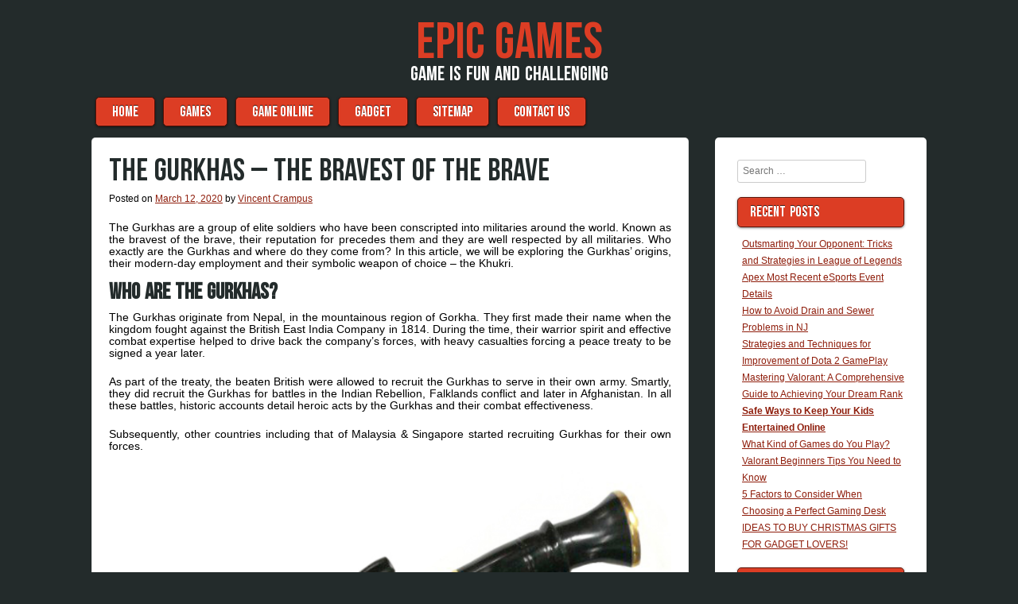

--- FILE ---
content_type: text/html; charset=UTF-8
request_url: http://www.epicnews.info/the-gurkhas-the-bravest-of-the-brave.html
body_size: 11520
content:

<!DOCTYPE html>
<html lang="en-US">

<head>
<meta charset="UTF-8" />
<meta name="viewport" content="width=device-width" />
<title>The Gurkhas – The Bravest of The Brave | Epic Games</title>
<link rel="profile" href="http://gmpg.org/xfn/11" />
<link rel="pingback" href="http://www.epicnews.info/xmlrpc.php" />

<title>The Gurkhas – The Bravest of The Brave &#8211; Epic Games</title>
<meta name='robots' content='max-image-preview:large' />
<link rel="alternate" type="application/rss+xml" title="Epic Games &raquo; Feed" href="http://www.epicnews.info/feed" />
<link rel="alternate" type="application/rss+xml" title="Epic Games &raquo; Comments Feed" href="http://www.epicnews.info/comments/feed" />
<link rel="alternate" title="oEmbed (JSON)" type="application/json+oembed" href="http://www.epicnews.info/wp-json/oembed/1.0/embed?url=http%3A%2F%2Fwww.epicnews.info%2Fthe-gurkhas-the-bravest-of-the-brave.html" />
<link rel="alternate" title="oEmbed (XML)" type="text/xml+oembed" href="http://www.epicnews.info/wp-json/oembed/1.0/embed?url=http%3A%2F%2Fwww.epicnews.info%2Fthe-gurkhas-the-bravest-of-the-brave.html&#038;format=xml" />
<style id='wp-img-auto-sizes-contain-inline-css' type='text/css'>
img:is([sizes=auto i],[sizes^="auto," i]){contain-intrinsic-size:3000px 1500px}
/*# sourceURL=wp-img-auto-sizes-contain-inline-css */
</style>
<style id='wp-emoji-styles-inline-css' type='text/css'>

	img.wp-smiley, img.emoji {
		display: inline !important;
		border: none !important;
		box-shadow: none !important;
		height: 1em !important;
		width: 1em !important;
		margin: 0 0.07em !important;
		vertical-align: -0.1em !important;
		background: none !important;
		padding: 0 !important;
	}
/*# sourceURL=wp-emoji-styles-inline-css */
</style>
<style id='wp-block-library-inline-css' type='text/css'>
:root{--wp-block-synced-color:#7a00df;--wp-block-synced-color--rgb:122,0,223;--wp-bound-block-color:var(--wp-block-synced-color);--wp-editor-canvas-background:#ddd;--wp-admin-theme-color:#007cba;--wp-admin-theme-color--rgb:0,124,186;--wp-admin-theme-color-darker-10:#006ba1;--wp-admin-theme-color-darker-10--rgb:0,107,160.5;--wp-admin-theme-color-darker-20:#005a87;--wp-admin-theme-color-darker-20--rgb:0,90,135;--wp-admin-border-width-focus:2px}@media (min-resolution:192dpi){:root{--wp-admin-border-width-focus:1.5px}}.wp-element-button{cursor:pointer}:root .has-very-light-gray-background-color{background-color:#eee}:root .has-very-dark-gray-background-color{background-color:#313131}:root .has-very-light-gray-color{color:#eee}:root .has-very-dark-gray-color{color:#313131}:root .has-vivid-green-cyan-to-vivid-cyan-blue-gradient-background{background:linear-gradient(135deg,#00d084,#0693e3)}:root .has-purple-crush-gradient-background{background:linear-gradient(135deg,#34e2e4,#4721fb 50%,#ab1dfe)}:root .has-hazy-dawn-gradient-background{background:linear-gradient(135deg,#faaca8,#dad0ec)}:root .has-subdued-olive-gradient-background{background:linear-gradient(135deg,#fafae1,#67a671)}:root .has-atomic-cream-gradient-background{background:linear-gradient(135deg,#fdd79a,#004a59)}:root .has-nightshade-gradient-background{background:linear-gradient(135deg,#330968,#31cdcf)}:root .has-midnight-gradient-background{background:linear-gradient(135deg,#020381,#2874fc)}:root{--wp--preset--font-size--normal:16px;--wp--preset--font-size--huge:42px}.has-regular-font-size{font-size:1em}.has-larger-font-size{font-size:2.625em}.has-normal-font-size{font-size:var(--wp--preset--font-size--normal)}.has-huge-font-size{font-size:var(--wp--preset--font-size--huge)}.has-text-align-center{text-align:center}.has-text-align-left{text-align:left}.has-text-align-right{text-align:right}.has-fit-text{white-space:nowrap!important}#end-resizable-editor-section{display:none}.aligncenter{clear:both}.items-justified-left{justify-content:flex-start}.items-justified-center{justify-content:center}.items-justified-right{justify-content:flex-end}.items-justified-space-between{justify-content:space-between}.screen-reader-text{border:0;clip-path:inset(50%);height:1px;margin:-1px;overflow:hidden;padding:0;position:absolute;width:1px;word-wrap:normal!important}.screen-reader-text:focus{background-color:#ddd;clip-path:none;color:#444;display:block;font-size:1em;height:auto;left:5px;line-height:normal;padding:15px 23px 14px;text-decoration:none;top:5px;width:auto;z-index:100000}html :where(.has-border-color){border-style:solid}html :where([style*=border-top-color]){border-top-style:solid}html :where([style*=border-right-color]){border-right-style:solid}html :where([style*=border-bottom-color]){border-bottom-style:solid}html :where([style*=border-left-color]){border-left-style:solid}html :where([style*=border-width]){border-style:solid}html :where([style*=border-top-width]){border-top-style:solid}html :where([style*=border-right-width]){border-right-style:solid}html :where([style*=border-bottom-width]){border-bottom-style:solid}html :where([style*=border-left-width]){border-left-style:solid}html :where(img[class*=wp-image-]){height:auto;max-width:100%}:where(figure){margin:0 0 1em}html :where(.is-position-sticky){--wp-admin--admin-bar--position-offset:var(--wp-admin--admin-bar--height,0px)}@media screen and (max-width:600px){html :where(.is-position-sticky){--wp-admin--admin-bar--position-offset:0px}}

/*# sourceURL=wp-block-library-inline-css */
</style><style id='global-styles-inline-css' type='text/css'>
:root{--wp--preset--aspect-ratio--square: 1;--wp--preset--aspect-ratio--4-3: 4/3;--wp--preset--aspect-ratio--3-4: 3/4;--wp--preset--aspect-ratio--3-2: 3/2;--wp--preset--aspect-ratio--2-3: 2/3;--wp--preset--aspect-ratio--16-9: 16/9;--wp--preset--aspect-ratio--9-16: 9/16;--wp--preset--color--black: #000000;--wp--preset--color--cyan-bluish-gray: #abb8c3;--wp--preset--color--white: #ffffff;--wp--preset--color--pale-pink: #f78da7;--wp--preset--color--vivid-red: #cf2e2e;--wp--preset--color--luminous-vivid-orange: #ff6900;--wp--preset--color--luminous-vivid-amber: #fcb900;--wp--preset--color--light-green-cyan: #7bdcb5;--wp--preset--color--vivid-green-cyan: #00d084;--wp--preset--color--pale-cyan-blue: #8ed1fc;--wp--preset--color--vivid-cyan-blue: #0693e3;--wp--preset--color--vivid-purple: #9b51e0;--wp--preset--gradient--vivid-cyan-blue-to-vivid-purple: linear-gradient(135deg,rgb(6,147,227) 0%,rgb(155,81,224) 100%);--wp--preset--gradient--light-green-cyan-to-vivid-green-cyan: linear-gradient(135deg,rgb(122,220,180) 0%,rgb(0,208,130) 100%);--wp--preset--gradient--luminous-vivid-amber-to-luminous-vivid-orange: linear-gradient(135deg,rgb(252,185,0) 0%,rgb(255,105,0) 100%);--wp--preset--gradient--luminous-vivid-orange-to-vivid-red: linear-gradient(135deg,rgb(255,105,0) 0%,rgb(207,46,46) 100%);--wp--preset--gradient--very-light-gray-to-cyan-bluish-gray: linear-gradient(135deg,rgb(238,238,238) 0%,rgb(169,184,195) 100%);--wp--preset--gradient--cool-to-warm-spectrum: linear-gradient(135deg,rgb(74,234,220) 0%,rgb(151,120,209) 20%,rgb(207,42,186) 40%,rgb(238,44,130) 60%,rgb(251,105,98) 80%,rgb(254,248,76) 100%);--wp--preset--gradient--blush-light-purple: linear-gradient(135deg,rgb(255,206,236) 0%,rgb(152,150,240) 100%);--wp--preset--gradient--blush-bordeaux: linear-gradient(135deg,rgb(254,205,165) 0%,rgb(254,45,45) 50%,rgb(107,0,62) 100%);--wp--preset--gradient--luminous-dusk: linear-gradient(135deg,rgb(255,203,112) 0%,rgb(199,81,192) 50%,rgb(65,88,208) 100%);--wp--preset--gradient--pale-ocean: linear-gradient(135deg,rgb(255,245,203) 0%,rgb(182,227,212) 50%,rgb(51,167,181) 100%);--wp--preset--gradient--electric-grass: linear-gradient(135deg,rgb(202,248,128) 0%,rgb(113,206,126) 100%);--wp--preset--gradient--midnight: linear-gradient(135deg,rgb(2,3,129) 0%,rgb(40,116,252) 100%);--wp--preset--font-size--small: 13px;--wp--preset--font-size--medium: 20px;--wp--preset--font-size--large: 36px;--wp--preset--font-size--x-large: 42px;--wp--preset--spacing--20: 0.44rem;--wp--preset--spacing--30: 0.67rem;--wp--preset--spacing--40: 1rem;--wp--preset--spacing--50: 1.5rem;--wp--preset--spacing--60: 2.25rem;--wp--preset--spacing--70: 3.38rem;--wp--preset--spacing--80: 5.06rem;--wp--preset--shadow--natural: 6px 6px 9px rgba(0, 0, 0, 0.2);--wp--preset--shadow--deep: 12px 12px 50px rgba(0, 0, 0, 0.4);--wp--preset--shadow--sharp: 6px 6px 0px rgba(0, 0, 0, 0.2);--wp--preset--shadow--outlined: 6px 6px 0px -3px rgb(255, 255, 255), 6px 6px rgb(0, 0, 0);--wp--preset--shadow--crisp: 6px 6px 0px rgb(0, 0, 0);}:where(.is-layout-flex){gap: 0.5em;}:where(.is-layout-grid){gap: 0.5em;}body .is-layout-flex{display: flex;}.is-layout-flex{flex-wrap: wrap;align-items: center;}.is-layout-flex > :is(*, div){margin: 0;}body .is-layout-grid{display: grid;}.is-layout-grid > :is(*, div){margin: 0;}:where(.wp-block-columns.is-layout-flex){gap: 2em;}:where(.wp-block-columns.is-layout-grid){gap: 2em;}:where(.wp-block-post-template.is-layout-flex){gap: 1.25em;}:where(.wp-block-post-template.is-layout-grid){gap: 1.25em;}.has-black-color{color: var(--wp--preset--color--black) !important;}.has-cyan-bluish-gray-color{color: var(--wp--preset--color--cyan-bluish-gray) !important;}.has-white-color{color: var(--wp--preset--color--white) !important;}.has-pale-pink-color{color: var(--wp--preset--color--pale-pink) !important;}.has-vivid-red-color{color: var(--wp--preset--color--vivid-red) !important;}.has-luminous-vivid-orange-color{color: var(--wp--preset--color--luminous-vivid-orange) !important;}.has-luminous-vivid-amber-color{color: var(--wp--preset--color--luminous-vivid-amber) !important;}.has-light-green-cyan-color{color: var(--wp--preset--color--light-green-cyan) !important;}.has-vivid-green-cyan-color{color: var(--wp--preset--color--vivid-green-cyan) !important;}.has-pale-cyan-blue-color{color: var(--wp--preset--color--pale-cyan-blue) !important;}.has-vivid-cyan-blue-color{color: var(--wp--preset--color--vivid-cyan-blue) !important;}.has-vivid-purple-color{color: var(--wp--preset--color--vivid-purple) !important;}.has-black-background-color{background-color: var(--wp--preset--color--black) !important;}.has-cyan-bluish-gray-background-color{background-color: var(--wp--preset--color--cyan-bluish-gray) !important;}.has-white-background-color{background-color: var(--wp--preset--color--white) !important;}.has-pale-pink-background-color{background-color: var(--wp--preset--color--pale-pink) !important;}.has-vivid-red-background-color{background-color: var(--wp--preset--color--vivid-red) !important;}.has-luminous-vivid-orange-background-color{background-color: var(--wp--preset--color--luminous-vivid-orange) !important;}.has-luminous-vivid-amber-background-color{background-color: var(--wp--preset--color--luminous-vivid-amber) !important;}.has-light-green-cyan-background-color{background-color: var(--wp--preset--color--light-green-cyan) !important;}.has-vivid-green-cyan-background-color{background-color: var(--wp--preset--color--vivid-green-cyan) !important;}.has-pale-cyan-blue-background-color{background-color: var(--wp--preset--color--pale-cyan-blue) !important;}.has-vivid-cyan-blue-background-color{background-color: var(--wp--preset--color--vivid-cyan-blue) !important;}.has-vivid-purple-background-color{background-color: var(--wp--preset--color--vivid-purple) !important;}.has-black-border-color{border-color: var(--wp--preset--color--black) !important;}.has-cyan-bluish-gray-border-color{border-color: var(--wp--preset--color--cyan-bluish-gray) !important;}.has-white-border-color{border-color: var(--wp--preset--color--white) !important;}.has-pale-pink-border-color{border-color: var(--wp--preset--color--pale-pink) !important;}.has-vivid-red-border-color{border-color: var(--wp--preset--color--vivid-red) !important;}.has-luminous-vivid-orange-border-color{border-color: var(--wp--preset--color--luminous-vivid-orange) !important;}.has-luminous-vivid-amber-border-color{border-color: var(--wp--preset--color--luminous-vivid-amber) !important;}.has-light-green-cyan-border-color{border-color: var(--wp--preset--color--light-green-cyan) !important;}.has-vivid-green-cyan-border-color{border-color: var(--wp--preset--color--vivid-green-cyan) !important;}.has-pale-cyan-blue-border-color{border-color: var(--wp--preset--color--pale-cyan-blue) !important;}.has-vivid-cyan-blue-border-color{border-color: var(--wp--preset--color--vivid-cyan-blue) !important;}.has-vivid-purple-border-color{border-color: var(--wp--preset--color--vivid-purple) !important;}.has-vivid-cyan-blue-to-vivid-purple-gradient-background{background: var(--wp--preset--gradient--vivid-cyan-blue-to-vivid-purple) !important;}.has-light-green-cyan-to-vivid-green-cyan-gradient-background{background: var(--wp--preset--gradient--light-green-cyan-to-vivid-green-cyan) !important;}.has-luminous-vivid-amber-to-luminous-vivid-orange-gradient-background{background: var(--wp--preset--gradient--luminous-vivid-amber-to-luminous-vivid-orange) !important;}.has-luminous-vivid-orange-to-vivid-red-gradient-background{background: var(--wp--preset--gradient--luminous-vivid-orange-to-vivid-red) !important;}.has-very-light-gray-to-cyan-bluish-gray-gradient-background{background: var(--wp--preset--gradient--very-light-gray-to-cyan-bluish-gray) !important;}.has-cool-to-warm-spectrum-gradient-background{background: var(--wp--preset--gradient--cool-to-warm-spectrum) !important;}.has-blush-light-purple-gradient-background{background: var(--wp--preset--gradient--blush-light-purple) !important;}.has-blush-bordeaux-gradient-background{background: var(--wp--preset--gradient--blush-bordeaux) !important;}.has-luminous-dusk-gradient-background{background: var(--wp--preset--gradient--luminous-dusk) !important;}.has-pale-ocean-gradient-background{background: var(--wp--preset--gradient--pale-ocean) !important;}.has-electric-grass-gradient-background{background: var(--wp--preset--gradient--electric-grass) !important;}.has-midnight-gradient-background{background: var(--wp--preset--gradient--midnight) !important;}.has-small-font-size{font-size: var(--wp--preset--font-size--small) !important;}.has-medium-font-size{font-size: var(--wp--preset--font-size--medium) !important;}.has-large-font-size{font-size: var(--wp--preset--font-size--large) !important;}.has-x-large-font-size{font-size: var(--wp--preset--font-size--x-large) !important;}
/*# sourceURL=global-styles-inline-css */
</style>

<style id='classic-theme-styles-inline-css' type='text/css'>
/*! This file is auto-generated */
.wp-block-button__link{color:#fff;background-color:#32373c;border-radius:9999px;box-shadow:none;text-decoration:none;padding:calc(.667em + 2px) calc(1.333em + 2px);font-size:1.125em}.wp-block-file__button{background:#32373c;color:#fff;text-decoration:none}
/*# sourceURL=/wp-includes/css/classic-themes.min.css */
</style>
<link rel='stylesheet' id='style-css' href='http://www.epicnews.info/wp-content/themes/aplos/style.css?ver=6.9' type='text/css' media='all' />
<link rel="https://api.w.org/" href="http://www.epicnews.info/wp-json/" /><link rel="alternate" title="JSON" type="application/json" href="http://www.epicnews.info/wp-json/wp/v2/posts/102" /><link rel="EditURI" type="application/rsd+xml" title="RSD" href="http://www.epicnews.info/xmlrpc.php?rsd" />
<meta name="generator" content="WordPress 6.9" />
<link rel="canonical" href="http://www.epicnews.info/the-gurkhas-the-bravest-of-the-brave.html" />
<link rel='shortlink' href='http://www.epicnews.info/?p=102' />
    <style type="text/css">
        h1,h2,h3,h4,h5,h6,
        .site-title,
        .site-description,
        .entry-title,
        .page-title,
        .widget-title,
        .main-navigation li,
        button,
        html input[type="button"],
        input[type="reset"],
        input[type="submit"],
        button:hover,
        html input[type="button"]:hover,
        input[type="reset"]:hover,
        input[type="submit"]:hover,
        button:focus,
        html input[type="button"]:focus,
        input[type="reset"]:focus,
        input[type="submit"]:focus,
        button:active,
        html input[type="button"]:active,
        input[type="reset"]:active,
        input[type="submit"]:active {
            font-family: BebasNeue, Verdana, sans-serif;
        }
    </style>     <style type="text/css">
        .site-title a,
        .site-title a:hover,
        .site-title a:visited,
        .site-title a:focus,
        .site-title a:active,
        .site-info a,
        .site-info a:visited {
            color: #DC3D24;
        }
        .main-navigation li,
        .widget-title,
        button,
        html input[type="button"],
        input[type="reset"],
        input[type="submit"],
        button:hover,
        html input[type="button"]:hover,
        input[type="reset"]:hover,
        input[type="submit"]:hover,
        button:focus,
        html input[type="button"]:focus,
        input[type="reset"]:focus,
        input[type="submit"]:focus,
        button:active,
        html input[type="button"]:active,
        input[type="reset"]:active,
        input[type="submit"]:active {
            background: #DC3D24;
            color: #FFF;
            border: 1px solid #5E0D00;
        }
        .site-description {
            color: #FFF;
        }
        .main-navigation a,
        .main-navigation a:hover,
        .main-navigation a:visited,
        .main-navigation a:focus,
        .main-navigation a:active {
            color: #FFF;
        }
        body,
        .site-header hgroup {
            background: #232B2B;
        }
        article,
        #secondary,
        #tertiary,
        #comments,
        .page-header {
            background: #FFF;
        }
        .entry-title a,
        .entry-title a:visited,
        .entry-title a:hover,
        .entry-title a:active,
        .entry-title a:focus,
         h1,h2,h3,h4,h5,h6 {
            color: #232B2B;
        }
        body,
        p {
            color: #000;
        }
        a,
        a:visited {
            color: #8F1E0C;
        }
        a:hover,
        a:focus,
        a:active,
        .site-info,
        .site-info a:hover,
        .site-info a:focus,
        .site-info a:active {
            color: #EE6D59;
        }
    </style>
          <style type="text/css">
        @media only screen and (max-width: 580px) {
            .menu-toggle {
                display: block;
            }
            .site-navigation li {
                display: none;
            }

            .site-navigation.toggled li,
            .site-navigation.toggled button {
                float: none;
                display: block;
            }
        }
    </style>
		<style type="text/css" id="wp-custom-css">
			 .post{ text-align: justify; 
}		</style>
		</head>

<body class="wp-singular post-template-default single single-post postid-102 single-format-standard wp-theme-aplos group-blog twocol">

<div id="page" class="hfeed site">
    <header id="masthead" class="site-header" role="banner">
        <hgroup>
            <h1 class="site-title"><a href="http://www.epicnews.info/" title="Epic Games" rel="home">Epic Games</a></h1>
            <h2 class="site-description">Game is fun and challenging</h2>
                    </hgroup>
        <nav role="navigation" class="site-navigation main-navigation">
            <h1 class="screen-reader-text">Menu</h1>
            <div class="screen-reader-text skip-link"><a href="#content" title="Skip to content">Skip to content</a></div>
            <button class="menu-toggle">&#9776;</button>
            <div class="menu-menu-1-container"><ul id="menu-menu-1" class="menu"><li id="menu-item-93" class="menu-item menu-item-type-custom menu-item-object-custom menu-item-home menu-item-93"><a href="http://www.epicnews.info/">HOME</a></li>
<li id="menu-item-98" class="menu-item menu-item-type-taxonomy menu-item-object-category current-post-ancestor current-menu-parent current-post-parent menu-item-98"><a href="http://www.epicnews.info/category/games">GAMES</a></li>
<li id="menu-item-97" class="menu-item menu-item-type-taxonomy menu-item-object-category menu-item-97"><a href="http://www.epicnews.info/category/online-games">GAME ONLINE</a></li>
<li id="menu-item-96" class="menu-item menu-item-type-taxonomy menu-item-object-category menu-item-96"><a href="http://www.epicnews.info/category/gadget">GADGET</a></li>
<li id="menu-item-95" class="menu-item menu-item-type-post_type menu-item-object-page menu-item-95"><a href="http://www.epicnews.info/sitemap">SITEMAP</a></li>
<li id="menu-item-94" class="menu-item menu-item-type-post_type menu-item-object-page menu-item-94"><a href="http://www.epicnews.info/contact-us">CONTACT US</a></li>
</ul></div>        </nav><!-- .site-navigation .main-navigation -->
    </header><!-- #masthead .site-header -->
<div id="main" class="site-main">


        <div id="primary" class="content-area">
            <div id="content" class="site-content" role="main">

            
                    <nav role="navigation" id="nav-above" class="site-navigation post-navigation">
        <h1 class="screen-reader-text">Post navigation</h1>

    
        <div class="nav-previous"><a href="http://www.epicnews.info/vanilla-wow-professions-for-boosting-the-level-of-profession-in-games.html" rel="prev"><span class="meta-nav">&larr;</span> Vanilla Wow Professions for Boosting the Level of Profession in Games</a></div>        <div class="nav-next"><a href="http://www.epicnews.info/the-idiots-guide-to-epic-gadgets-2020-described.html" rel="next">The Idiot&#8217;s Guide To Epic Gadgets 2020 Described <span class="meta-nav">&rarr;</span></a></div>
    
    </nav><!-- #nav-above -->
    
                
<article id="post-102" class="post-102 post type-post status-publish format-standard hentry category-games tag-khukri tag-khukri-for-sale">
    <header class="entry-header">
                <h1 class="entry-title">The Gurkhas – The Bravest of The Brave</h1>

        <div class="entry-meta">
            Posted on <a href="http://www.epicnews.info/the-gurkhas-the-bravest-of-the-brave.html" title="6:48 am" rel="bookmark"><time class="entry-date" datetime="2020-03-12T06:48:56+00:00" pubdate>March 12, 2020</time></a><span class="byline"> by <span class="author vcard"><a class="url fn n" href="http://www.epicnews.info" title="View all posts by Vincent Crampus" rel="author">Vincent Crampus</a></span></span>        </div><!-- .entry-meta -->
    </header><!-- .entry-header -->

    <div class="entry-content">
        <p style="text-align: justify;">The Gurkhas are a group of elite soldiers who have been conscripted into militaries around the world. Known as the bravest of the brave, their reputation for precedes them and they are well respected by all militaries. Who exactly are the Gurkhas and where do they come from? In this article, we will be exploring the Gurkhas’ origins, their modern-day employment and their symbolic weapon of choice – the Khukri.</p>
<h2 style="text-align: justify;"><strong>Who are the Gurkhas?</strong></h2>
<p style="text-align: justify;">The Gurkhas originate from Nepal, in the mountainous region of Gorkha. They first made their name when the kingdom fought against the British East India Company in 1814. During the time, their warrior spirit and effective combat expertise helped to drive back the company’s forces, with heavy casualties forcing a peace treaty to be signed a year later.</p>
<p style="text-align: justify;">As part of the treaty, the beaten British were allowed to recruit the Gurkhas to serve in their own army. Smartly, they did recruit the Gurkhas for battles in the Indian Rebellion, Falklands conflict and later in Afghanistan. In all these battles, historic accounts detail heroic acts by the Gurkhas and their combat effectiveness.</p>
<p style="text-align: justify;">Subsequently, other countries including that of Malaysia &amp; Singapore started recruiting Gurkhas for their own forces.</p>
<p><img fetchpriority="high" decoding="async" class="aligncenter" src="https://i.imgur.com/XIgTUNM.png" width="400" height="398" /></p>
<h2 style="text-align: justify;"><strong>Gurkhas in Singapore</strong></h2>
<p style="text-align: justify;">The Gurkhas serve in Singapore under the Singapore Police Force (SPF), with an annual intake of 100 individuals into the SPF. A relatively invisible force, the Gurkhas have actually played essential roles in big events in Singapore such as the Hock Lee Bus riots, Mas Selamat’s escape, and the recent Little India Riots.</p>
<p style="text-align: justify;">The selection criteria for Gurkhas are as stringent as they come. With more than 15,000 applicants vying for 400 spots (100 reserved for the SPF), this elite force is certainly no for the faint of heart.</p>
<h2 style="text-align: justify;"><strong>Adaptability to a Wide Array of Weapons</strong></h2>
<p style="text-align: justify;">Gurkhas need to show competency in shotguns, rifles and submachine guns. This means familiarity with various combat scenarios and challenges. Furthermore, their role in many operations involves covering large distances on foot. As such, a challenge of walking stamina coupled with heavy loads is inherent to their job.</p>
<h2 style="text-align: justify;"><strong>Their Timeless Weapon – The Khukri</strong></h2>
<p style="text-align: justify;">The Khukri is a machete-like knife that all Gurkhas carry. An all-purpose tool, it is as efficient at jungle hacking as it is at slitting the throats of enemies. The Khukri is symbolic of the Gurkhas, appearing on flags, insignias and other imagery of this legendary group of soldiers. Forged from the Gorkha region by skilled blacksmiths, the Khukri must draw blood once it has been unsheathed by its master.</p>
<p style="text-align: justify;">This practice further enhances the mystic of the Gurkhas and helps to illustrate their fearlessness in battle.</p>
<h2 style="text-align: justify;"><strong>Owning a Ceremonial Khukri</strong></h2>
<p style="text-align: justify;">While it may not be possible for you to become a Gurkha, you can own a ceremonial Khukri. If you were to search online, you would find a khukri for sale on various websites. We recommend checking the authenticity of the seller and their reviews before purchasing from them.</p>
            </div><!-- .entry-content -->

    <footer class="entry-meta">
        Filed Under: <a href="http://www.epicnews.info/category/games" rel="category tag">Games</a> <span class="sep"> | </span> Tagged: <a href="http://www.epicnews.info/tag/khukri" rel="tag">Khukri</a>, <a href="http://www.epicnews.info/tag/khukri-for-sale" rel="tag">khukri for sale</a>
            </footer><!-- .entry-meta -->
</article><!-- #post-102 -->


                    <nav role="navigation" id="nav-below" class="site-navigation post-navigation">
        <h1 class="screen-reader-text">Post navigation</h1>

    
        <div class="nav-previous"><a href="http://www.epicnews.info/vanilla-wow-professions-for-boosting-the-level-of-profession-in-games.html" rel="prev"><span class="meta-nav">&larr;</span> Vanilla Wow Professions for Boosting the Level of Profession in Games</a></div>        <div class="nav-next"><a href="http://www.epicnews.info/the-idiots-guide-to-epic-gadgets-2020-described.html" rel="next">The Idiot&#8217;s Guide To Epic Gadgets 2020 Described <span class="meta-nav">&rarr;</span></a></div>
    
    </nav><!-- #nav-below -->
    
                
            
            </div><!-- #content .site-content -->
        </div><!-- #primary .content-area -->


<div id="secondary" class="widget-area" role="complementary">
        <aside id="search-2" class="widget widget_search">
    <form method="get" id="searchform" action="http://www.epicnews.info/" role="search">
        <label for="s" class="screen-reader-text">Search</label>
        <input type="text" class="field" name="s" value="" id="s" placeholder="Search &hellip;" />
        <input type="submit" class="submit" name="submit" id="searchsubmit" value="Search" />
    </form>

</aside><aside id="magenet_widget-2" class="widget widget_magenet_widget"><aside class="widget magenet_widget_box"><div class="mads-block"></div></aside></aside><aside id="execphp-2" class="widget widget_execphp">			<div class="execphpwidget"></div>
		</aside>
		<aside id="recent-posts-2" class="widget widget_recent_entries">
		<h1 class="widget-title">Recent Posts</h1>
		<ul>
											<li>
					<a href="http://www.epicnews.info/outsmarting-your-opponent-tricks-and-strategies-in-league-of-legends.html">Outsmarting Your Opponent: Tricks and Strategies in League of Legends</a>
									</li>
											<li>
					<a href="http://www.epicnews.info/apex-most-recent-esports-event-details.html">Apex Most Recent eSports Event Details</a>
									</li>
											<li>
					<a href="http://www.epicnews.info/how-to-avoid-drain-and-sewer-problems-in-nj.html">How to Avoid Drain and Sewer Problems in NJ</a>
									</li>
											<li>
					<a href="http://www.epicnews.info/strategies-and-techniques-for-improvement-of-dota-2-gameplay.html">Strategies and Techniques for Improvement of Dota 2 GamePlay</a>
									</li>
											<li>
					<a href="http://www.epicnews.info/mastering-valorant-a-comprehensive-guide-to-achieving-your-dream-rank.html">Mastering Valorant: A Comprehensive Guide to Achieving Your Dream Rank</a>
									</li>
											<li>
					<a href="http://www.epicnews.info/safe-ways-to-keep-your-kids-entertained-online.html"><strong>Safe Ways to Keep Your Kids Entertained Online</strong></a>
									</li>
											<li>
					<a href="http://www.epicnews.info/what-kind-of-games-do-you-play.html">What Kind of Games do You Play?</a>
									</li>
											<li>
					<a href="http://www.epicnews.info/valorant-beginners-tips-you-need-to-know.html">Valorant Beginners Tips You Need to Know</a>
									</li>
											<li>
					<a href="http://www.epicnews.info/5-factors-to-consider-when-choosing-a-perfect-gaming-desk.html">5 Factors to Consider When Choosing a Perfect Gaming Desk</a>
									</li>
											<li>
					<a href="http://www.epicnews.info/ideas-to-buy-christmas-gifts-for-gadget-lovers.html">IDEAS TO BUY CHRISTMAS GIFTS FOR GADGET LOVERS!</a>
									</li>
					</ul>

		</aside><aside id="archives-2" class="widget widget_archive"><h1 class="widget-title">Archives</h1>
			<ul>
					<li><a href='http://www.epicnews.info/2024/05'>May 2024</a></li>
	<li><a href='http://www.epicnews.info/2023/11'>November 2023</a></li>
	<li><a href='http://www.epicnews.info/2023/07'>July 2023</a></li>
	<li><a href='http://www.epicnews.info/2023/05'>May 2023</a></li>
	<li><a href='http://www.epicnews.info/2022/10'>October 2022</a></li>
	<li><a href='http://www.epicnews.info/2022/03'>March 2022</a></li>
	<li><a href='http://www.epicnews.info/2022/02'>February 2022</a></li>
	<li><a href='http://www.epicnews.info/2021/12'>December 2021</a></li>
	<li><a href='http://www.epicnews.info/2021/11'>November 2021</a></li>
	<li><a href='http://www.epicnews.info/2021/09'>September 2021</a></li>
	<li><a href='http://www.epicnews.info/2021/07'>July 2021</a></li>
	<li><a href='http://www.epicnews.info/2021/06'>June 2021</a></li>
	<li><a href='http://www.epicnews.info/2021/05'>May 2021</a></li>
	<li><a href='http://www.epicnews.info/2021/04'>April 2021</a></li>
	<li><a href='http://www.epicnews.info/2021/03'>March 2021</a></li>
	<li><a href='http://www.epicnews.info/2021/02'>February 2021</a></li>
	<li><a href='http://www.epicnews.info/2021/01'>January 2021</a></li>
	<li><a href='http://www.epicnews.info/2020/12'>December 2020</a></li>
	<li><a href='http://www.epicnews.info/2020/11'>November 2020</a></li>
	<li><a href='http://www.epicnews.info/2020/10'>October 2020</a></li>
	<li><a href='http://www.epicnews.info/2020/09'>September 2020</a></li>
	<li><a href='http://www.epicnews.info/2020/08'>August 2020</a></li>
	<li><a href='http://www.epicnews.info/2020/07'>July 2020</a></li>
	<li><a href='http://www.epicnews.info/2020/06'>June 2020</a></li>
	<li><a href='http://www.epicnews.info/2020/05'>May 2020</a></li>
	<li><a href='http://www.epicnews.info/2020/04'>April 2020</a></li>
	<li><a href='http://www.epicnews.info/2020/03'>March 2020</a></li>
	<li><a href='http://www.epicnews.info/2020/01'>January 2020</a></li>
	<li><a href='http://www.epicnews.info/2019/09'>September 2019</a></li>
	<li><a href='http://www.epicnews.info/2019/08'>August 2019</a></li>
	<li><a href='http://www.epicnews.info/2019/05'>May 2019</a></li>
	<li><a href='http://www.epicnews.info/2019/04'>April 2019</a></li>
	<li><a href='http://www.epicnews.info/2019/03'>March 2019</a></li>
	<li><a href='http://www.epicnews.info/2019/02'>February 2019</a></li>
			</ul>

			</aside><aside id="tag_cloud-2" class="widget widget_tag_cloud"><h1 class="widget-title">Tags</h1><div class="tagcloud"><a href="http://www.epicnews.info/tag/apex-updates" class="tag-cloud-link tag-link-60 tag-link-position-1" style="font-size: 8pt;" aria-label="Apex updates (1 item)">Apex updates</a>
<a href="http://www.epicnews.info/tag/boost-dota-2-mmr" class="tag-cloud-link tag-link-58 tag-link-position-2" style="font-size: 8pt;" aria-label="boost dota 2 mmr (1 item)">boost dota 2 mmr</a>
<a href="http://www.epicnews.info/tag/electronic" class="tag-cloud-link tag-link-21 tag-link-position-3" style="font-size: 21.125pt;" aria-label="electronic (15 items)">electronic</a>
<a href="http://www.epicnews.info/tag/epic-gadget" class="tag-cloud-link tag-link-39 tag-link-position-4" style="font-size: 10.625pt;" aria-label="Epic Gadget (2 items)">Epic Gadget</a>
<a href="http://www.epicnews.info/tag/everyone" class="tag-cloud-link tag-link-31 tag-link-position-5" style="font-size: 17.479166666667pt;" aria-label="everyone (8 items)">everyone</a>
<a href="http://www.epicnews.info/tag/examples" class="tag-cloud-link tag-link-29 tag-link-position-6" style="font-size: 18.791666666667pt;" aria-label="examples (10 items)">examples</a>
<a href="http://www.epicnews.info/tag/fairies" class="tag-cloud-link tag-link-45 tag-link-position-7" style="font-size: 8pt;" aria-label="fairies (1 item)">fairies</a>
<a href="http://www.epicnews.info/tag/found" class="tag-cloud-link tag-link-36 tag-link-position-8" style="font-size: 13.833333333333pt;" aria-label="found (4 items)">found</a>
<a href="http://www.epicnews.info/tag/gadget" class="tag-cloud-link tag-link-40 tag-link-position-9" style="font-size: 8pt;" aria-label="Gadget (1 item)">Gadget</a>
<a href="http://www.epicnews.info/tag/games-for-kids" class="tag-cloud-link tag-link-56 tag-link-position-10" style="font-size: 8pt;" aria-label="games for kids (1 item)">games for kids</a>
<a href="http://www.epicnews.info/tag/gaming" class="tag-cloud-link tag-link-51 tag-link-position-11" style="font-size: 8pt;" aria-label="gaming (1 item)">gaming</a>
<a href="http://www.epicnews.info/tag/get-boosted-in-valorant" class="tag-cloud-link tag-link-57 tag-link-position-12" style="font-size: 8pt;" aria-label="get boosted in Valorant (1 item)">get boosted in Valorant</a>
<a href="http://www.epicnews.info/tag/greatest" class="tag-cloud-link tag-link-35 tag-link-position-13" style="font-size: 10.625pt;" aria-label="greatest (2 items)">greatest</a>
<a href="http://www.epicnews.info/tag/guide" class="tag-cloud-link tag-link-22 tag-link-position-14" style="font-size: 16.75pt;" aria-label="guide (7 items)">guide</a>
<a href="http://www.epicnews.info/tag/khukri" class="tag-cloud-link tag-link-14 tag-link-position-15" style="font-size: 8pt;" aria-label="Khukri (1 item)">Khukri</a>
<a href="http://www.epicnews.info/tag/khukri-for-sale" class="tag-cloud-link tag-link-15 tag-link-position-16" style="font-size: 8pt;" aria-label="khukri for sale (1 item)">khukri for sale</a>
<a href="http://www.epicnews.info/tag/l2-adena" class="tag-cloud-link tag-link-5 tag-link-position-17" style="font-size: 8pt;" aria-label="l2 adena (1 item)">l2 adena</a>
<a href="http://www.epicnews.info/tag/l2-adena-for-sale" class="tag-cloud-link tag-link-6 tag-link-position-18" style="font-size: 8pt;" aria-label="l2 adena for sale (1 item)">l2 adena for sale</a>
<a href="http://www.epicnews.info/tag/league-of-legends-boosting-services" class="tag-cloud-link tag-link-44 tag-link-position-19" style="font-size: 8pt;" aria-label="League of Legends boosting services (1 item)">League of Legends boosting services</a>
<a href="http://www.epicnews.info/tag/mmorpg" class="tag-cloud-link tag-link-4 tag-link-position-20" style="font-size: 8pt;" aria-label="MMORPG (1 item)">MMORPG</a>
<a href="http://www.epicnews.info/tag/online-shop-reviews" class="tag-cloud-link tag-link-50 tag-link-position-21" style="font-size: 8pt;" aria-label="online shop reviews (1 item)">online shop reviews</a>
<a href="http://www.epicnews.info/tag/osrs-gold" class="tag-cloud-link tag-link-47 tag-link-position-22" style="font-size: 8pt;" aria-label="OSRS gold (1 item)">OSRS gold</a>
<a href="http://www.epicnews.info/tag/play" class="tag-cloud-link tag-link-2 tag-link-position-23" style="font-size: 10.625pt;" aria-label="play (2 items)">play</a>
<a href="http://www.epicnews.info/tag/professional" class="tag-cloud-link tag-link-27 tag-link-position-24" style="font-size: 13.833333333333pt;" aria-label="professional (4 items)">professional</a>
<a href="http://www.epicnews.info/tag/revealed" class="tag-cloud-link tag-link-23 tag-link-position-25" style="font-size: 21.125pt;" aria-label="revealed (15 items)">revealed</a>
<a href="http://www.epicnews.info/tag/right-game-keys" class="tag-cloud-link tag-link-42 tag-link-position-26" style="font-size: 8pt;" aria-label="right game keys (1 item)">right game keys</a>
<a href="http://www.epicnews.info/tag/roll-bar-clamps" class="tag-cloud-link tag-link-46 tag-link-position-27" style="font-size: 8pt;" aria-label="roll bar clamps (1 item)">roll bar clamps</a>
<a href="http://www.epicnews.info/tag/saying" class="tag-cloud-link tag-link-34 tag-link-position-28" style="font-size: 16.020833333333pt;" aria-label="saying (6 items)">saying</a>
<a href="http://www.epicnews.info/tag/secret" class="tag-cloud-link tag-link-33 tag-link-position-29" style="font-size: 17.479166666667pt;" aria-label="secret (8 items)">secret</a>
<a href="http://www.epicnews.info/tag/strategies" class="tag-cloud-link tag-link-24 tag-link-position-30" style="font-size: 13.833333333333pt;" aria-label="strategies (4 items)">strategies</a>
<a href="http://www.epicnews.info/tag/strategy" class="tag-cloud-link tag-link-28 tag-link-position-31" style="font-size: 13.833333333333pt;" aria-label="strategy (4 items)">strategy</a>
<a href="http://www.epicnews.info/tag/stunning" class="tag-cloud-link tag-link-32 tag-link-position-32" style="font-size: 10.625pt;" aria-label="stunning (2 items)">stunning</a>
<a href="http://www.epicnews.info/tag/successful" class="tag-cloud-link tag-link-37 tag-link-position-33" style="font-size: 10.625pt;" aria-label="successful (2 items)">successful</a>
<a href="http://www.epicnews.info/tag/technique" class="tag-cloud-link tag-link-38 tag-link-position-34" style="font-size: 12.375pt;" aria-label="technique (3 items)">technique</a>
<a href="http://www.epicnews.info/tag/technology" class="tag-cloud-link tag-link-41 tag-link-position-35" style="font-size: 8pt;" aria-label="Technology (1 item)">Technology</a>
<a href="http://www.epicnews.info/tag/telecom-company-reviews" class="tag-cloud-link tag-link-53 tag-link-position-36" style="font-size: 8pt;" aria-label="telecom company reviews (1 item)">telecom company reviews</a>
<a href="http://www.epicnews.info/tag/today" class="tag-cloud-link tag-link-30 tag-link-position-37" style="font-size: 22pt;" aria-label="today (17 items)">today</a>
<a href="http://www.epicnews.info/tag/used-cars-jubail" class="tag-cloud-link tag-link-9 tag-link-position-38" style="font-size: 8pt;" aria-label="Used Cars Jubail (1 item)">Used Cars Jubail</a>
<a href="http://www.epicnews.info/tag/valorant" class="tag-cloud-link tag-link-55 tag-link-position-39" style="font-size: 8pt;" aria-label="Valorant (1 item)">Valorant</a>
<a href="http://www.epicnews.info/tag/valorant-beginners" class="tag-cloud-link tag-link-54 tag-link-position-40" style="font-size: 8pt;" aria-label="Valorant Beginners (1 item)">Valorant Beginners</a>
<a href="http://www.epicnews.info/tag/valorant-boosting-service" class="tag-cloud-link tag-link-48 tag-link-position-41" style="font-size: 8pt;" aria-label="valorant boosting service (1 item)">valorant boosting service</a>
<a href="http://www.epicnews.info/tag/valorant-unlocks" class="tag-cloud-link tag-link-49 tag-link-position-42" style="font-size: 8pt;" aria-label="Valorant unlocks (1 item)">Valorant unlocks</a>
<a href="http://www.epicnews.info/tag/vanilla-wow-professions" class="tag-cloud-link tag-link-10 tag-link-position-43" style="font-size: 8pt;" aria-label="Vanilla WoW Professions (1 item)">Vanilla WoW Professions</a>
<a href="http://www.epicnews.info/tag/world-of-warcraft" class="tag-cloud-link tag-link-7 tag-link-position-44" style="font-size: 10.625pt;" aria-label="world of warcraft (2 items)">world of warcraft</a>
<a href="http://www.epicnews.info/tag/wrong" class="tag-cloud-link tag-link-26 tag-link-position-45" style="font-size: 16.75pt;" aria-label="wrong (7 items)">wrong</a></div>
</aside></div><!-- #secondary .widget-area -->

<!-- wmm w -->
</div><!-- #main .site-main -->

<footer id="colophon" class="site-footer" role="contentinfo">
    <div class="site-info">
	        <a href="" title="A Semantic Personal Publishing Platform" rel="generator">Proudly powered by WordPress</a>
        <span class="sep"> | </span>
        Theme: Aplos by <a href="" rel="designer">Andy Noelker</a>.    </div><!-- .site-info -->
</footer><!-- #colophon .site-footer -->
</div><!-- #page .hfeed .site -->

<script type="speculationrules">
{"prefetch":[{"source":"document","where":{"and":[{"href_matches":"/*"},{"not":{"href_matches":["/wp-*.php","/wp-admin/*","/wp-content/uploads/*","/wp-content/*","/wp-content/plugins/*","/wp-content/themes/aplos/*","/*\\?(.+)"]}},{"not":{"selector_matches":"a[rel~=\"nofollow\"]"}},{"not":{"selector_matches":".no-prefetch, .no-prefetch a"}}]},"eagerness":"conservative"}]}
</script>
<script type="text/javascript" src="http://www.epicnews.info/wp-content/themes/aplos/js/navigation.js?ver=20120206" id="navigation-js"></script>
<script id="wp-emoji-settings" type="application/json">
{"baseUrl":"https://s.w.org/images/core/emoji/17.0.2/72x72/","ext":".png","svgUrl":"https://s.w.org/images/core/emoji/17.0.2/svg/","svgExt":".svg","source":{"concatemoji":"http://www.epicnews.info/wp-includes/js/wp-emoji-release.min.js?ver=6.9"}}
</script>
<script type="module">
/* <![CDATA[ */
/*! This file is auto-generated */
const a=JSON.parse(document.getElementById("wp-emoji-settings").textContent),o=(window._wpemojiSettings=a,"wpEmojiSettingsSupports"),s=["flag","emoji"];function i(e){try{var t={supportTests:e,timestamp:(new Date).valueOf()};sessionStorage.setItem(o,JSON.stringify(t))}catch(e){}}function c(e,t,n){e.clearRect(0,0,e.canvas.width,e.canvas.height),e.fillText(t,0,0);t=new Uint32Array(e.getImageData(0,0,e.canvas.width,e.canvas.height).data);e.clearRect(0,0,e.canvas.width,e.canvas.height),e.fillText(n,0,0);const a=new Uint32Array(e.getImageData(0,0,e.canvas.width,e.canvas.height).data);return t.every((e,t)=>e===a[t])}function p(e,t){e.clearRect(0,0,e.canvas.width,e.canvas.height),e.fillText(t,0,0);var n=e.getImageData(16,16,1,1);for(let e=0;e<n.data.length;e++)if(0!==n.data[e])return!1;return!0}function u(e,t,n,a){switch(t){case"flag":return n(e,"\ud83c\udff3\ufe0f\u200d\u26a7\ufe0f","\ud83c\udff3\ufe0f\u200b\u26a7\ufe0f")?!1:!n(e,"\ud83c\udde8\ud83c\uddf6","\ud83c\udde8\u200b\ud83c\uddf6")&&!n(e,"\ud83c\udff4\udb40\udc67\udb40\udc62\udb40\udc65\udb40\udc6e\udb40\udc67\udb40\udc7f","\ud83c\udff4\u200b\udb40\udc67\u200b\udb40\udc62\u200b\udb40\udc65\u200b\udb40\udc6e\u200b\udb40\udc67\u200b\udb40\udc7f");case"emoji":return!a(e,"\ud83e\u1fac8")}return!1}function f(e,t,n,a){let r;const o=(r="undefined"!=typeof WorkerGlobalScope&&self instanceof WorkerGlobalScope?new OffscreenCanvas(300,150):document.createElement("canvas")).getContext("2d",{willReadFrequently:!0}),s=(o.textBaseline="top",o.font="600 32px Arial",{});return e.forEach(e=>{s[e]=t(o,e,n,a)}),s}function r(e){var t=document.createElement("script");t.src=e,t.defer=!0,document.head.appendChild(t)}a.supports={everything:!0,everythingExceptFlag:!0},new Promise(t=>{let n=function(){try{var e=JSON.parse(sessionStorage.getItem(o));if("object"==typeof e&&"number"==typeof e.timestamp&&(new Date).valueOf()<e.timestamp+604800&&"object"==typeof e.supportTests)return e.supportTests}catch(e){}return null}();if(!n){if("undefined"!=typeof Worker&&"undefined"!=typeof OffscreenCanvas&&"undefined"!=typeof URL&&URL.createObjectURL&&"undefined"!=typeof Blob)try{var e="postMessage("+f.toString()+"("+[JSON.stringify(s),u.toString(),c.toString(),p.toString()].join(",")+"));",a=new Blob([e],{type:"text/javascript"});const r=new Worker(URL.createObjectURL(a),{name:"wpTestEmojiSupports"});return void(r.onmessage=e=>{i(n=e.data),r.terminate(),t(n)})}catch(e){}i(n=f(s,u,c,p))}t(n)}).then(e=>{for(const n in e)a.supports[n]=e[n],a.supports.everything=a.supports.everything&&a.supports[n],"flag"!==n&&(a.supports.everythingExceptFlag=a.supports.everythingExceptFlag&&a.supports[n]);var t;a.supports.everythingExceptFlag=a.supports.everythingExceptFlag&&!a.supports.flag,a.supports.everything||((t=a.source||{}).concatemoji?r(t.concatemoji):t.wpemoji&&t.twemoji&&(r(t.twemoji),r(t.wpemoji)))});
//# sourceURL=http://www.epicnews.info/wp-includes/js/wp-emoji-loader.min.js
/* ]]> */
</script>

<script defer src="https://static.cloudflareinsights.com/beacon.min.js/vcd15cbe7772f49c399c6a5babf22c1241717689176015" integrity="sha512-ZpsOmlRQV6y907TI0dKBHq9Md29nnaEIPlkf84rnaERnq6zvWvPUqr2ft8M1aS28oN72PdrCzSjY4U6VaAw1EQ==" data-cf-beacon='{"version":"2024.11.0","token":"c3713137a7c246889594037a29c1dc6e","r":1,"server_timing":{"name":{"cfCacheStatus":true,"cfEdge":true,"cfExtPri":true,"cfL4":true,"cfOrigin":true,"cfSpeedBrain":true},"location_startswith":null}}' crossorigin="anonymous"></script>
</body>
</html>


